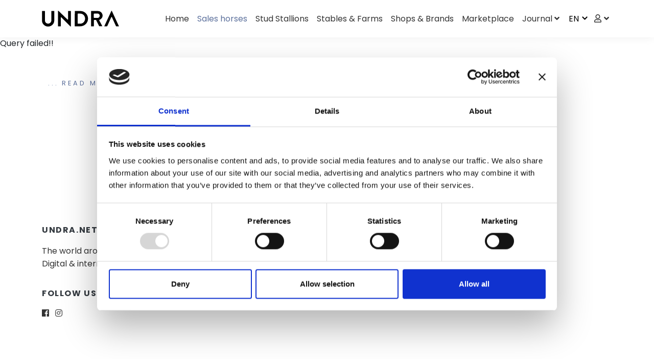

--- FILE ---
content_type: text/html; charset=utf-8
request_url: https://www.undra.net/Verkaufspferde/Details/9f83a2fb-e8dd-4f51-3e60-08dc9b2d5078
body_size: 8533
content:


<!DOCTYPE html>
<html lang=en-GB>

<head>
    <script id="Cookiebot" src="https://consent.cookiebot.com/uc.js" data-cbid="9688ece0-0345-4503-ab02-c0e297d4da98" type="text/javascript" async></script>

    <meta charset="utf-8" />
    <title>UNDRA - Discover the world of Icelandic horses</title>
    <meta name="viewport" content="width=device-width, initial-scale=1.0, maximum-scale=1.0, user-scalable=no" />
    <meta name="robots" content="all,follow">
    <!--Blazor:{"sequence":1,"type":"server","prerenderId":"886c10115eae4f42921b3140c443d6f5","descriptor":"CfDJ8DtbprEG6WBLo6XxG2QqX3Vvc3v8h/Q\u002Bc1zE0OzQFZiiaAkbFXqX6fRAsk8yDpAAcTejAmG4Ll3vwXXXKlFZY8Sc7x2TeAwR8byqfsy9Mod5WZKj/Bacusy/esLR2/xSzum9ka3gIuI6rJsb4NvXbcHCEqPvLL7jzGQB4wqOZazXwHfzTZENDToAYJDRlZMojxiPXAJ3MYgV6UUZH7ZuMUKq20qrqwH2svoixt3U6nog9vdAmDHnsQruPXlWD6MvwZlVdAdYtY1wU5A77dyCzWX3fZs1reHZhPhLwnvIg5Zb1ghUuSMXqiYi83lJoiPPXjQ\u002BVP8Cj\u002BLnz7pd4nt5SJjvpmRZQkOxzOwlbgofd4dMoI5v7Oqqo7IiSD6JkPn5nZ6sO3vDISQfg5N7Trs7ExoJYP7ut\u002BjPjaxBdR1CayWR"}--><meta property="og:type" content="website">
    <meta property="og:title" content="UNDRA - Discover the world of Icelandic horses" />
    <meta property="og:description" content="Sales horses, stallions, stables &amp; farms, shops &amp; services, second hands &amp; more! Discover the world of Icelandic horses." />
    <meta property="og:image" content="https://www.undra.net/img/photo/open-graph-image-two-horses.jpg" />
    <meta property="og:image:width" content="1200">
    <meta property="og:image:height" content="630"><!--Blazor:{"prerenderId":"886c10115eae4f42921b3140c443d6f5"}-->
    <base href="/" />

    <link href="css/site.css" rel="stylesheet" />
    <link href="css/style.default.css" rel="stylesheet" />
    <link href="css/styles.css" rel="stylesheet" />
    <link href="Undra.App.styles.css" rel="stylesheet">

    <script>
        window.addCookieEventListener = (dotNetHelper) => {
            this.addEventListener('CookiebotOnAccept', function (e) {
                return dotNetHelper.invokeMethodAsync('CookiesSet');
            }, false);
            this.addEventListener('CookiebotOnDecline', function (e) {
                return dotNetHelper.invokeMethodAsync('CookiesSet');
            }, false);
        };
    </script>

    <!-- Google AdSense -->
    <script async src="https://pagead2.googlesyndication.com/pagead/js/adsbygoogle.js?client=ca-pub-9344318492772905"
            crossorigin="anonymous"></script>
    <!-- Google fonts - Playfair Display-->
    <link rel="stylesheet" href="https://fonts.googleapis.com/css?family=Playfair+Display:400,400i,700">
    <!-- Google fonts - Poppins-->
    <link rel="stylesheet" href="https://fonts.googleapis.com/css?family=Poppins:300,400,400i,700">
    <link rel="stylesheet" href="https://use.fontawesome.com/releases/v5.8.1/css/all.css" integrity="sha384-50oBUHEmvpQ+1lW4y57PTFmhCaXp0ML5d60M1M7uH2+nqUivzIebhndOJK28anvf" crossorigin="anonymous">
    <link rel="stylesheet" href="https://cdnjs.cloudflare.com/ajax/libs/Swiper/4.4.1/css/swiper.min.css">
    <link rel="shortcut icon" href="img/favicon.png">

    <!-- Azure Insights -->
    <script type="text/javascript">
        !function(T,l,y){var S=T.location,k="script",D="instrumentationKey",C="ingestionendpoint",I="disableExceptionTracking",E="ai.device.",b="toLowerCase",w="crossOrigin",N="POST",e="appInsightsSDK",t=y.name||"appInsights";(y.name||T[e])&&(T[e]=t);var n=T[t]||function(d){var g=!1,f=!1,m={initialize:!0,queue:[],sv:"5",version:2,config:d};function v(e,t){var n={},a="Browser";return n[E+"id"]=a[b](),n[E+"type"]=a,n["ai.operation.name"]=S&&S.pathname||"_unknown_",n["ai.internal.sdkVersion"]="javascript:snippet_"+(m.sv||m.version),{time:function(){var e=new Date;function t(e){var t=""+e;return 1===t.length&&(t="0"+t),t}return e.getUTCFullYear()+"-"+t(1+e.getUTCMonth())+"-"+t(e.getUTCDate())+"T"+t(e.getUTCHours())+":"+t(e.getUTCMinutes())+":"+t(e.getUTCSeconds())+"."+((e.getUTCMilliseconds()/1e3).toFixed(3)+"").slice(2,5)+"Z"}(),iKey:e,name:"Microsoft.ApplicationInsights."+e.replace(/-/g,"")+"."+t,sampleRate:100,tags:n,data:{baseData:{ver:2}}}}var h=d.url||y.src;if(h){function a(e){var t,n,a,i,r,o,s,c,u,p,l;g=!0,m.queue=[],f||(f=!0,t=h,s=function(){var e={},t=d.connectionString;if(t)for(var n=t.split(";"),a=0;a<n.length;a++){var i=n[a].split("=");2===i.length&&(e[i[0][b]()]=i[1])}if(!e[C]){var r=e.endpointsuffix,o=r?e.location:null;e[C]="https://"+(o?o+".":"")+"dc."+(r||"services.visualstudio.com")}return e}(),c=s[D]||d[D]||"",u=s[C],p=u?u+"/v2/track":d.endpointUrl,(l=[]).push((n="SDK LOAD Failure: Failed to load Application Insights SDK script (See stack for details)",a=t,i=p,(o=(r=v(c,"Exception")).data).baseType="ExceptionData",o.baseData.exceptions=[{typeName:"SDKLoadFailed",message:n.replace(/\./g,"-"),hasFullStack:!1,stack:n+"\nSnippet failed to load ["+a+"] -- Telemetry is disabled\nHelp Link: https://go.microsoft.com/fwlink/?linkid=2128109\nHost: "+(S&&S.pathname||"_unknown_")+"\nEndpoint: "+i,parsedStack:[]}],r)),l.push(function(e,t,n,a){var i=v(c,"Message"),r=i.data;r.baseType="MessageData";var o=r.baseData;return o.message='AI (Internal): 99 message:"'+("SDK LOAD Failure: Failed to load Application Insights SDK script (See stack for details) ("+n+")").replace(/\"/g,"")+'"',o.properties={endpoint:a},i}(0,0,t,p)),function(e,t){if(JSON){var n=T.fetch;if(n&&!y.useXhr)n(t,{method:N,body:JSON.stringify(e),mode:"cors"});else if(XMLHttpRequest){var a=new XMLHttpRequest;a.open(N,t),a.setRequestHeader("Content-type","application/json"),a.send(JSON.stringify(e))}}}(l,p))}function i(e,t){f||setTimeout(function(){!t&&m.core||a()},500)}var e=function(){var n=l.createElement(k);n.src=h;var e=y[w];return!e&&""!==e||"undefined"==n[w]||(n[w]=e),n.onload=i,n.onerror=a,n.onreadystatechange=function(e,t){"loaded"!==n.readyState&&"complete"!==n.readyState||i(0,t)},n}();y.ld<0?l.getElementsByTagName("head")[0].appendChild(e):setTimeout(function(){l.getElementsByTagName(k)[0].parentNode.appendChild(e)},y.ld||0)}try{m.cookie=l.cookie}catch(p){}function t(e){for(;e.length;)!function(t){m[t]=function(){var e=arguments;g||m.queue.push(function(){m[t].apply(m,e)})}}(e.pop())}var n="track",r="TrackPage",o="TrackEvent";t([n+"Event",n+"PageView",n+"Exception",n+"Trace",n+"DependencyData",n+"Metric",n+"PageViewPerformance","start"+r,"stop"+r,"start"+o,"stop"+o,"addTelemetryInitializer","setAuthenticatedUserContext","clearAuthenticatedUserContext","flush"]),m.SeverityLevel={Verbose:0,Information:1,Warning:2,Error:3,Critical:4};var s=(d.extensionConfig||{}).ApplicationInsightsAnalytics||{};if(!0!==d[I]&&!0!==s[I]){var c="onerror";t(["_"+c]);var u=T[c];T[c]=function(e,t,n,a,i){var r=u&&u(e,t,n,a,i);return!0!==r&&m["_"+c]({message:e,url:t,lineNumber:n,columnNumber:a,error:i}),r},d.autoExceptionInstrumented=!0}return m}(y.cfg);function a(){y.onInit&&y.onInit(n)}(T[t]=n).queue&&0===n.queue.length?(n.queue.push(a),n.trackPageView({})):a()}(window,document,{
        src: "https://js.monitor.azure.com/scripts/b/ai.2.min.js", // The SDK URL Source
        // name: "appInsights", // Global SDK Instance name defaults to "appInsights" when not supplied
        // ld: 0, // Defines the load delay (in ms) before attempting to load the sdk. -1 = block page load and add to head. (default) = 0ms load after timeout,
        // useXhr: 1, // Use XHR instead of fetch to report failures (if available),
        crossOrigin: "anonymous", // When supplied this will add the provided value as the cross origin attribute on the script tag
        // onInit: null, // Once the application insights instance has loaded and initialized this callback function will be called with 1 argument -- the sdk instance (DO NOT ADD anything to the sdk.queue -- As they won't get called)
        cfg: { // Application Insights Configuration
            instrumentationKey: '5b1991d1-98e8-410d-956d-e9e686d4b871'
        }});
    </script>
</head>

<body class="overflow-clip">
    
<!--Blazor:{"sequence":0,"type":"server","prerenderId":"9f62548ecfc142999a56fdefa599f9a9","descriptor":"CfDJ8DtbprEG6WBLo6XxG2QqX3Xh/8hi7KOAEJw0atDBYTOkgcquWzg\u002Bqdn9Mwo1z/O1YiIpmwDPqKRCwq42ei4fDWtY4x6kDclSdrWOE5OddG\u002BxBU//rnvImdsbEM\u002BTE5WWAOE6yKICxoDimsNV6rfu9GQM\u002B9jWxDFRS\u002BlwLD/aiITrlPfB9AFHmks0b6zOuREnVNB0G6XOv8W8KsgFCyqj\u002B6icW2ez5mPNKTdb8G0Et\u002BZDaF2pKYY7cabbcj/hwlgLSlgNhpmqdWzW3zsz32wkERnpx\u002BfucwXaRlV7h7U4hVmIqaGke4nZoP7b94B2DfxuVpe9Fd7GmDuxl7x6rEGnr5lFm21tFbV\u002BgBPc4EWIcP/8"}-->

<header class="header"><nav class="navbar navbar-expand-lg fixed-top shadow navbar-light bg-white"><div class="container"><div class="d-flex align-items-center"><a class="navbar-brand py-1" href="#"><img src="img/logo.svg" alt="Directory logo"></a></div>

        <div class="d-lg-none leftauto"><select class="language-control" value="en-US"><option class="px-1" value="de">DE</option><option class="px-1" value="en">EN</option></select></div>

        <button class="navbar-toggler navbar-toggler-right" type="button" data-bs-toggle="collapse" data-bs-target="#navbarCollapse" aria-controls="navbarCollapse" aria-expanded="false" aria-label="Toggle navigation"><i class="fa fa-bars"></i></button>
        
        <div class="collapse navbar-collapse" id="navbarCollapse"><ul class="navbar-nav ms-auto"><li class="nav-item"><a href="#" class="nav-link"><span class="navbar-span" data-bs-toggle="collapse" data-bs-target="#navbarCollapse">Home</span></a></li>
                <li class="nav-item"><a href="Verkaufspferde" class="nav-link active"><span class="navbar-span" data-bs-toggle="collapse" data-bs-target="#navbarCollapse">Sales horses</span></a></li>
                <li class="nav-item"><a href="Deckhengste" class="nav-link"><span class="navbar-span" data-bs-toggle="collapse" data-bs-target="#navbarCollapse">Stud Stallions</span></a></li>
                <li class="nav-item"><a href="Staelle" class="nav-link"><span class="navbar-span" data-bs-toggle="collapse" data-bs-target="#navbarCollapse">Stables &amp; Farms</span></a></li>
                <li class="nav-item"><a href="ShopsUndBrands" class="nav-link"><span class="navbar-span" data-bs-toggle="collapse" data-bs-target="#navbarCollapse">Shops &amp; Brands</span></a></li>
                <li class="nav-item"><a href="Kleinanzeigen" class="nav-link"><span class="navbar-span" data-bs-toggle="collapse" data-bs-target="#navbarCollapse">Marketplace</span></a></li>

                <li class="nav-item dropdown"><a class="nav-link dropdown-toggle" id="homeDropdownMenuLink" href="index.html" data-bs-toggle="dropdown" aria-haspopup="true" aria-expanded="false">Journal</a>
                    <div class="dropdown-menu dropdown-menu-journal-and-profile dropdown-menu-end" aria-labelledby="homeDropdownMenuLink"><a class="dropdown-item" href="Journal/events"><span class="navbar-span" data-bs-toggle="collapse" data-bs-target="#navbarCollapse">Events</span></a><a class="dropdown-item" href="Journal/iceland-travel"><span class="navbar-span" data-bs-toggle="collapse" data-bs-target="#navbarCollapse">Travel Iceland</span></a><a class="dropdown-item" href="Journal/useful-information"><span class="navbar-span" data-bs-toggle="collapse" data-bs-target="#navbarCollapse">Useful information</span></a></div></li>

                <li class="nav-item d-none d-lg-block"><select class="language-control" value="en-US"><option class="px-1" value="de">DE</option><option class="px-1" value="en">EN</option></select></li>

                <li class="nav-item dropdown"><a class="nav-link dropdown-toggle" id="homeDropdownMenuLink" href="index.html" data-bs-toggle="dropdown" aria-haspopup="true" aria-expanded="false"><i class="far fa-user"></i> <span class="und_user-label">User</span></a>
                            <div class="dropdown-menu dropdown-menu-end" aria-labelledby="homeDropdownMenuLink"><a class="dropdown-item" href="Identity/Account/Login">Log in</a>
                                <a class="dropdown-item" href="Identity/Account/register">Register</a></div></li></ul></div></div></nav></header>

<div class="margin-to-navbar"><p>Query failed!!</p><div class="container text-dark mt-5 text-muted"><div class="module"><p class="collapse mb-0" id="collapsable" aria-expanded="false">
      Are you looking for your dream Icelandic horse? - Then UNDRA is the place for you! Here, you can browse through many sales horses and buy one of them, sell yours or always stay up to date on the horses currently being on the market.
      <br>
      <br>
      In this large number of sales horses from various countries such as Germany, Iceland, Denmark, or Austria you will a big variety in horses - from partners for high sport to those for long, pleasant leisurely rides!
      <br>
      <br>
      The filters allow you to customize your search and quickly find your dream horse. As soon as you have found your horse, you can register on UNDRA for free and contact the seller via the integrated chat function.
      <br>
      <br>
      We wish you a pleasant time here on undra.net!
    </p>
        <button class="btn btn-link" type="button" data-bs-toggle="collapse" data-bs-target="#collapsable" aria-expanded="false" aria-controls="collapsable">
            ... Read more</button></div></div></div>

<footer class="position-relative z-index-10 d-print-none"><div class="py-6 bg-white text-muted"><div class="container"><div class="row"><div class="col-lg-4 mb-5 mb-lg-0"><div class="fw-bold text-uppercase text-dark mb-3">Undra.net</div>
                    <p class="text-black">The world around Iceland &amp; Icelandic horses. Digital &amp; international.</p></div>
                <div class="col-lg-2 col-md-6 mb-5 mb-lg-0"><h6 class="text-uppercase text-dark mb-3">Pages</h6>
                    <ul class="list-unstyled"><li><a href="misc/impressum" class="text-dark">Imprint</a></li>
                        <li><a href="misc/agb" class="text-dark">Terms &amp; conditions</a></li>
                        <li><a href="misc/datenschutz" class="text-dark">Data protection</a></li></ul></div>
                <div class="col-lg-2 col-md-6 mb-5 mb-lg-0"><h6 class="text-uppercase text-dark mb-3">Journal</h6>
                    <ul class="list-unstyled"><li><a href="Journal/reports" class="text-dark">Reports</a></li>
                        <li><a href="Journal/iceland-travel" class="text-dark">Travel Iceland</a></li>
                        <li><a href="Journal/useful-information" class="text-dark">Useful information</a></li></ul></div>
                <div class="col-lg-2 col-md-6 mb-5 mb-lg-0"><h6 class="text-uppercase text-dark mb-3">UNDRA</h6>
                    <ul class="list-unstyled"><li><a href="misc/uber-undra" class="text-black">About UNDRA</a></li>
                        <li><a href="/inserieren" class="text-black">Advertise</a></li>
                        <li><a class="text-black" href="/premium">Premium</a></li></ul></div>
                <div class="col-lg-4"><h6 class="text-uppercase text-dark mb-3">Follow us on</h6>
                    <ul class="list-inline"><li class="list-inline-item"><a class="text-black text-primary-hover" href="https://www.facebook.com/UNDRA-112314737969313/" target="_blank" title="facebook"><i class="fab fa-facebook"></i></a></li>
                        <li class="list-inline-item"><a class="text-black text-primary-hover" href="https://www.instagram.com/undra_net/" target="_blank" title="instagram"><i class="fab fa-instagram"></i></a></li></ul></div></div></div></div>
    
    <div class="py-3 fw-light bg-primary text-gray-300"><div class="container"><div class="row align-items-center"><div class="col-md-12 d-flex justify-content-between"><p class="text-sm mb-md-0">&#xA9; 2021, UNDRA. All rights reserved. - Powered by <a class="text-gray-300" href="https://www.jamoin.de">JAMOIN GmbH</a></p><a href="https://www.jamoin.de"><img class="footer-logo" src="img\JAMOIN-logo-white.svg"></a></div></div></div></div></footer><!--Blazor:{"prerenderId":"9f62548ecfc142999a56fdefa599f9a9"}-->

    

    <div id="blazor-error-ui">
        
            The internet connection was disconnected. Please click here to get back to
        
        
        <a href="" class="reload">UNDRA</a>
        <a class="dismiss">🗙</a>
    </div>

    <div id="components-reconnect-modal">
        <div class="show">
            <div class="d-flex justify-content-center fixed-top h-100 w-100 bg-light bg-gradient align-items-center"
                 style="--bs-bg-opacity: .5;">
                <div class="text-center">

                    <div class="spinner-border" style="width: 3rem; height: 3rem;" role="status">
                        <span class="visually-hidden">Loading...</span>
                    </div>
                </div>
            </div>
        </div>
        <div class="failed"></div>
        <div class="rejected"></div>
    </div>

    <div class="modal-abo px-0 fade show modal-halfscreen" id="successModal" style="display: none; background-color: rgba(50,50,50,.8);" aria-modal="true" role="dialog">
        <div class="modal-dialog modal-dialog-half-width mx-auto">
            <div class="modal-content modal-content-full-width">
                <div class="modal-body">
                    <div style="top: 10px; right: 20px;">
                        <button onclick="window.location.reload()"
                                type="button"
                                class="btn btn-sm btn-outline-primary"
                                style="width: 30px; height: 30px;">
                            <i class="fas fa-times fa-lg" style="margin-top: 4px;"></i>
                        </button>
                    </div>
                    <h2>Payment successful</h2>
                    <p>The confirmation of the payment and the release of the booked functionalities can take up to 5 minutes.</p>
                </div>
            </div>
        </div>
    </div>

    <script src="lib/bootstrap/dist/js/bootstrap.bundle.min.js"></script>
    <script src="lib/jquery/dist/jquery.js"></script>
    <script src="lib/bootstrap-select/js/bootstrap-select.min.js"></script>
    <script src="lib/smooth-scroll/dist/smooth-scroll.min.js"></script>
    <script src="lib/object-fit-images/dist/ofi.min.js"></script>
    <script src="https://cdnjs.cloudflare.com/ajax/libs/Swiper/4.4.1/js/swiper.min.js"></script>
    <script src="js/theme.js"></script>
    <script src="js/scripts.js"></script>
    <script src="_framework/blazor.server.js" autostart="false"></script>
    <script>
        Blazor.start({
            reconnectionOptions: {
                maxRetries: 3,
                retryIntervalMilliseconds: 30000,
                reloadOnCircuitRejected: true // opt-in
            }
        });
    </script>
    <script src="_content/Blazor-Analytics/blazor-analytics.js"></script>
    <script src="js/paypal.js"></script>
    <script src="https://www.paypal.com/sdk/js?client-id=Ad4wTw01BLx4RLN-XWmAR7Eh7yU96LMLDGXPSYvzV49o0JGdCHPoeWIAeN6tUahx_3OwON2B0D3GMmFY&amp;vault=true&amp;currency=EUR" data-sdk-integration-source="button-factory"></script>
</body>

</html>

--- FILE ---
content_type: text/html; charset=utf-8
request_url: https://www.google.com/recaptcha/api2/aframe
body_size: 269
content:
<!DOCTYPE HTML><html><head><meta http-equiv="content-type" content="text/html; charset=UTF-8"></head><body><script nonce="5vQ7FFpSplQ6B7LHwhRyWw">/** Anti-fraud and anti-abuse applications only. See google.com/recaptcha */ try{var clients={'sodar':'https://pagead2.googlesyndication.com/pagead/sodar?'};window.addEventListener("message",function(a){try{if(a.source===window.parent){var b=JSON.parse(a.data);var c=clients[b['id']];if(c){var d=document.createElement('img');d.src=c+b['params']+'&rc='+(localStorage.getItem("rc::a")?sessionStorage.getItem("rc::b"):"");window.document.body.appendChild(d);sessionStorage.setItem("rc::e",parseInt(sessionStorage.getItem("rc::e")||0)+1);localStorage.setItem("rc::h",'1769562233606');}}}catch(b){}});window.parent.postMessage("_grecaptcha_ready", "*");}catch(b){}</script></body></html>

--- FILE ---
content_type: image/svg+xml
request_url: https://www.undra.net/img/logo.svg
body_size: 1510
content:
<?xml version="1.0" encoding="utf-8"?>
<!-- Generator: Adobe Illustrator 25.1.0, SVG Export Plug-In . SVG Version: 6.00 Build 0)  -->
<svg version="1.1" id="Ebene_1" xmlns="http://www.w3.org/2000/svg" xmlns:xlink="http://www.w3.org/1999/xlink" width="151px" height="31px" x="0px" y="0px"
	 viewBox="0 0 151 31" style="enable-background:new 0 0 151 31;" xml:space="preserve">
<path id="path1408" d="M31.5,0.1C31.5,0.1,31.4,0.2,31.5,0.1l-0.1,30.2l0.1,0.1h5.3c0.1,0,0.1-0.1,0.1-0.1V13.6
	c0-0.4,0.3-0.8,0.8-0.8l0,0l0,0c0.2,0,0.4,0.1,0.5,0.2l17.6,17.7c0,0,0,0,0.1,0s0.2,0,0.1,0h0.7l0.1-0.1v-30l-0.1-0.1h-5.4v0.1v15.9
	c0,0.4-0.3,0.8-0.8,0.8l0,0l0,0c-0.2,0-0.4-0.1-0.5-0.2l-17.7-17H31.5z M136.2,0.1l-0.1,0.1l-14,30.1c0,0.1,0,0.1,0,0.1s0,0,0.1,0
	h4.9c0.6,0,0.8-0.3,0.9-0.6l0,0l7.7-17.1c0.1-0.3,0.4-0.4,0.7-0.4l0,0c0.3,0,0.6,0.2,0.7,0.4l7.7,17c0.2,0.4,0.3,0.5,0.4,0.6
	c0.1,0.1,0.2,0.1,0.5,0.1h5c0.1,0,0.1,0,0.1,0s0,0,0-0.1l-14-30.1l-0.1-0.1L136.2,0.1z M64.4,0.5C64.4,0.5,64.3,0.6,64.4,0.5
	l-0.1,29.8l0.1,0.1h10.9c8.2,0,15-6.7,15-15c0-8.2-6.7-14.9-15-14.9L64.4,0.5z M0.3,0.6C0.3,0.6,0.2,0.7,0.3,0.6L0.2,19.2
	c0,0.1,0,0.1,0,0.2c0.1,6.3,5.4,11.5,11.9,11.5c6.7,0,12.1-5.3,12.1-11.7V0.7l-0.1-0.1h-5.5c-0.1,0-0.1,0.1-0.1,0.1v18.1
	c0,3.5-2.7,6.4-6.3,6.4s-6.3-2.9-6.3-6.4V0.7c0,0,0-0.1-0.1-0.1H0.3z M96.2,0.6L96.2,0.6v29.7c0,0,0,0.1,0.1,0.1h5.3l0.1-0.1V18.9
	c0-0.4,0.3-0.8,0.8-0.8l0,0h3.1c0.3,0,0.5,0.2,0.7,0.4l5.9,11.8c0,0,0,0,0.1,0h5.9c0.1,0,0.1,0,0.1,0v-0.1l-6.1-11.4
	c-0.2-0.4-0.1-0.8,0.3-1c0,0,0,0,0.1,0c3.7-1.5,6.2-4.5,6.2-8.3c0-4.9-4.1-8.9-9-8.9L96.2,0.6z M102.4,5.5h6.6
	c2.2,0,4.2,1.8,4.2,4.2c0,2.3-1.9,4.4-4.2,4.4h-6.6c-0.4,0-0.8-0.3-0.8-0.8l0,0l0,0v-7C101.8,5.8,102.1,5.5,102.4,5.5L102.4,5.5
	L102.4,5.5z M70.7,5.6H75c5.5,0,9.5,4.4,9.5,9.8c0,5.5-4,9.9-9.5,9.9h-4.3c-0.4,0-0.8-0.3-0.8-0.8l0,0V6.4C69.8,6,70.2,5.6,70.7,5.6
	L70.7,5.6L70.7,5.6z"/>
</svg>
